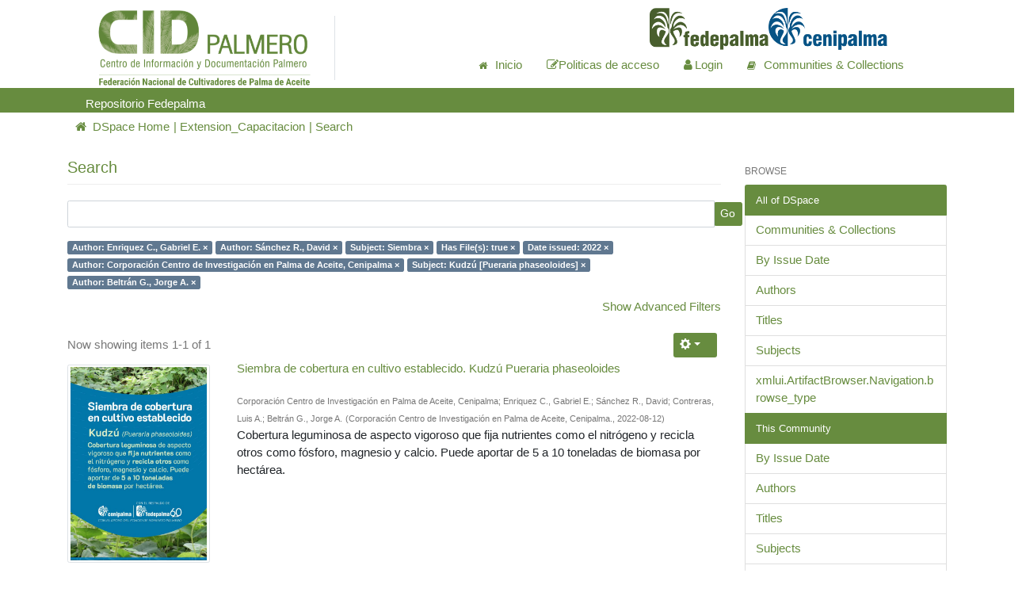

--- FILE ---
content_type: application/javascript;charset=ISO-8859-1
request_url: https://repositorio.fedepalma.org/themes/Mirage2/js/filter.js
body_size: 1588
content:
var types = [];
var collection = "";
jQuery(document).ready(function(){
	jQuery("#filter > div > input").click(function(){
		var el = jQuery(this).parent().children(".select-list");
		if(el.hasClass("show")){
			el.removeClass("show");
		}else{
			el.addClass("show");
		}
	})
	jQuery("#filter-type input[type='checkbox']").change(function(){
		if(jQuery(this).is(':checked')){
			types.push(jQuery(this).val());
		}else{
			types = types.filter(item => {
				return item != jQuery(this).val();
			});
		}
		drawFiltersType();
	})
	jQuery("#filter-collection input[type='radio']").change(function(){

		jQuery("#search-form").attr("action", "/handle/" + jQuery(this).val() + "/discover");
		collection = jQuery('label[for='+  this.id  +']').text();

		jQuery("#filter-collection .input").val(collection);
	})
})

function drawFiltersType(){
	console.log(types.join(", "));
	jQuery("#filter-type .filters").html("");
	for(var i in types){
		var filtertype = jQuery("<input name='" + "filtertype_"+ (parseInt(i)+2) + "' value='tipo' type='hidden'/>");
		var filter_relational_operator = jQuery("<input name='" + "filter_relational_operator_"+(parseInt(i)+2) + "' value='contains' type='hidden'/>");
		var filter = jQuery("<input name='" + "filter_"+(parseInt(i)+2) + "' value='" + types[i] + "' type='hidden'/>");
		jQuery("#filter-type .filters").append(filtertype);
		jQuery("#filter-type .filters").append(filter_relational_operator);
		jQuery("#filter-type .filters").append(filter);
	}
	jQuery("#filter-type .input").val(types.join(", "));
}
